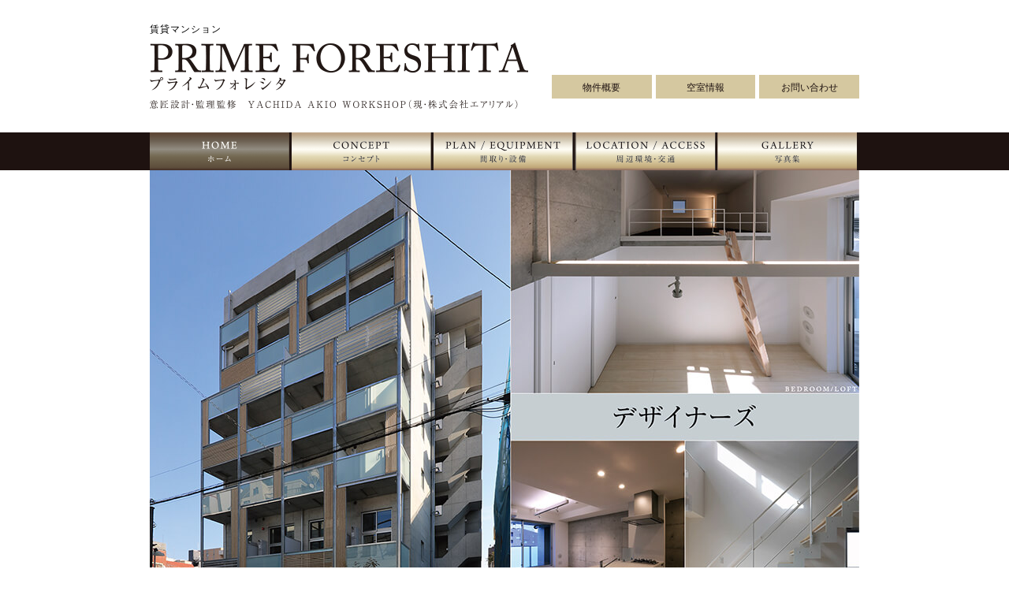

--- FILE ---
content_type: text/html; charset=UTF-8
request_url: https://www.tokyu-housing-lease.co.jp/mansion/foreshita_morishita/
body_size: 3483
content:
<!DOCTYPE html>
<!--[if lt IE 7]> <html class="ie6 oldie" lang="ja"> <![endif]-->
<!--[if IE 7]>    <html class="ie7 oldie" lang="ja"> <![endif]-->
<!--[if IE 8]>    <html class="ie8 oldie" lang="ja"> <![endif]-->
<!--[if gt IE 8]><!-->
<html lang="ja">
<!--<![endif]-->
<!--[if lt IE 9]>
<script src="js/html5shiv.min.js"></script>
<![endif]-->

<head>
<meta charset="UTF-8">
<meta http-equiv="content-type" content="text/html; charset-utf-8">
<meta http-equiv="X-UA-Compatible" content="IE=edge">
<meta name="keywords" content="デザイナーズマンション,賃貸マンション,墨田区,森下駅,都営大江戸線,菊川駅,都営新宿線,谷内田章夫,ワークショップ,PRIME FORESHITA,プライムフォレシタ">
<meta name="description" content="最寄駅：都営大江戸線・新宿線「森下」駅徒歩7分、都営新宿「菊川」駅徒歩8分の賃貸マンション「PRIME FORESHITA（プライムフォレシタ）」の公式サイトです。">
<meta name="viewport" content="width=device-width, initial-scale=1">
<title>【公式】PRIME FORESHITA（プライムフォレシタ）｜墨田区｜森下駅のデザイナーズマンション</title>
<link rel="stylesheet" href="css/common.css">
<link rel="stylesheet" href="css/common_head_foot.css">
<link rel="stylesheet" href="css/style.css">
<link rel="stylesheet" href="css/footer.css">
<link rel="stylesheet" href="css/jquery.bxslider.css">

<script src="//ajax.googleapis.com/ajax/libs/jquery/1.11.1/jquery.min.js"></script>
<script src="js/__cms_getAPI_functions.js"></script>
<script src="js/respond.min.js"></script>
<script src="js/smoothScroll.js"></script>
<script src="js/rem.js"></script>
<script src="js/hover.js"></script>
<script src="js/jquery.bxslider.js"></script>
<script src="js/function.js"></script>
<!-- Google Tag Manager -->
<script>(function(w,d,s,l,i){w[l]=w[l]||[];w[l].push({'gtm.start':
	new Date().getTime(),event:'gtm.js'});var f=d.getElementsByTagName(s)[0],
	j=d.createElement(s),dl=l!='dataLayer'?'&l='+l:'';j.async=true;j.src=
	'https://www.googletagmanager.com/gtm.js?id='+i+dl;f.parentNode.insertBefore(j,f);
	})(window,document,'script','dataLayer','GTM-KVTPQ75');</script>
	<!-- End Google Tag Manager -->
</head>
<body class="currentTop" id="top">
	<!-- Google Tag Manager (noscript) -->
<noscript><iframe src="https://www.googletagmanager.com/ns.html?id=GTM-KVTPQ75"
	height="0" width="0" style="display:none;visibility:hidden"></iframe></noscript>
	<!-- End Google Tag Manager (noscript) -->
<div class="warpper">

	<!-- include_header -->
	<section class="inc-header">
		<header>
			<div class="headerInner">
				<dl>
					<dt>
						<p>賃貸マンション</p>
						<h1><img src="img/common/logo.png" alt="新築賃貸マンション「PRIME FORESHITA（プライムフォレシタ）」の公式サイトです。"></h1>
					</dt>
					<dd>
                        <!--<div class="top-bnr"><figure><img src="img/top_bnr.jpg" alt=""></figure></div>-->
						<ul>
                            <li><span><a href="outline.html">物件概要</a></span></li>
							<li><a href="https://rent.tokyu-housing-lease.co.jp/rent/8018829/rooms" target="_blank">空室情報</a></li>
							<li><script type="text/javascript">fr_getInquiryTagOpen('PRIME FORESHITA');</script>お問い合わせ</a></li>
						</ul>
					</dd>
				</dl>
			</div>
		</header>
		<!-- /header -->

		<nav>
			<div class="navInner">
				<ul>
					<li><a href="index.html">HOME</a></li>
					<li><a href="concept.html">CONCEPT</a></li>
					<li><a href="plan.html">PLAN/EQUIPMENT</a></li>
					<li><a href="location.html">LOCATION/ACCESS</a></li>
					<li><a href="gallery.html">GALLERY</a></li>
					<li><a href="outline.html">物件概要</a></li>
					<li><a href="https://rent.tokyu-housing-lease.co.jp/rent/8018829/rooms" target="_blank">空室情報</a></li>
					<li><script type="text/javascript">fr_getInquiryTagOpen('PRIME FORESHITA');</script>お問い合わせ</a></li>
				</ul>
			</div>
		</nav>
		<!-- /nav -->

		<!-- ハンガーボタン -->
		<div class="hamburgerButton">
			<ul>
				<li></li>
				<li></li>
				<li></li>
			</ul>
		</div>
		<!-- /ハンガーボタン -->

	</section>
	<!-- /include_header -->

	<div class="container">
		        <!--<div class="top-bnr-sp"><figure><img src="img/top_bnr.jpg" alt=""></figure></div>-->

		<!-- スライダー -->
		<article class="top-mainSlider">
				<img src="img/top_mainVisual.jpg" alt="">
		</article>
		<!-- /スライダー -->

		<article class="top-mainContent">
			<section class="top-mainCatch">
				<h2>
					<dl>
						<dt><img src="img/top_mainCatch_L.png" alt="新築賃貸マンション「PRIME FORESHITA（プライムフォレシタ）」の公式サイトです。都心ダイレクトアクセス・2駅3路線利用可"></dt>
						<dd><img src="img/top_mainCatch_R.png" alt="新築賃貸マンション「PRIME FORESHITA（プライムフォレシタ）」の公式サイトです。都営大江戸線・新宿線「森下」駅徒歩0分、都営新宿線「菊川」駅徒歩0分"></dd>
					</dl>
				</h2>
			</section>
		</article><!-- /top-mainContent -->
	</div><!-- /container -->

	<!-- include_Btn -->
	<section class="inc-inquiryBtn">
		<article class="inquiryBtn-area">
			<ul>
				<li><a href="outline.html"><img src="img/common/common_btnL.png" alt="物件概要"></a></li>
				<li><a href="https://rent.tokyu-housing-lease.co.jp/rent/8018829/rooms" target="_blank"><img src="img/common/common_btnC.png" alt="空室情報"></a></li>
				<li><script type="text/javascript">fr_getInquiryTagOpen('PRIME FORESHITA');</script><img src="img/common/common_btnR.png" alt="お問い合わせ"></a></li>
			</ul>
		</article>
	</section>
	<!-- /include_Btn -->

	<!-- <article class="commonNote-txt">
		<p>●物件名称／PRIME　FORESHITA(プライム フォレシタ)●物件種別／賃貸マンション●所在地／東京都墨田区菊川1-15-4●交通／都営新宿線・大江戸線「森下」駅Ａ5出口徒歩5分、都営新宿線「菊川」駅Ａ1出口徒歩7分</p>
		<p>●構造、規模／RC造地上7階建●竣工年月／2018年2月末（予定）●総戸数／45戸●賃貸戸数／45戸●駐輪場/52台（無料）●駐車場/住戸指定あり（契約別途）●施工／株式会社藤木工務店●取引態様／貸主 </p>
		<p>※外観イメージは図面を基に描き起こしたもので、実際とは異なる場合がありますので、予めご了承ください。</p>
		<p>※植栽は特定の季節や樹種および入居時の状態を想定して描かれたものではございません。</p>
		<p>※当HP上の図面・設備・概要と現況が異なる場合は現況優先とさせていただきます。</p>
	</article> -->

	<section class="pageTop"><a href="#top"></a></section>

</div><!-- /warpper -->

<!-- Additional JSs and CSSs. -->
<script type="text/javascript" src="/00_ASSETS/js/dynamicLoader.js"></script>
<div id="ZZ_common_footer">
	<div class="inner clearfix">

		<div class="block_a">
			<ul class="company">
				<li class="logo">
					<a href="/" rel="nofollow">
						<img src="/rcommon/img/logo.png" width="265" height="" alt="東急住宅リース株式会社" />
					</a>
				</li>
				<li class="name"><strong>東急住宅リース株式会社</strong>国土交通大臣（3）第8740号</li>
				<li class="association">
										（一社）不動産流通経営協会会員<br>
					（公財）日本賃貸住宅管理協会会員<br>
					（公社）首都圏不動産公正取引協議会加盟
									</li>
			</ul>
		</div>

		<div class="block_b">
			<ul class="contact">
				<li class="heading">お問い合わせ</li>
				<li>
					受付時間&thinsp;AM9:30～PM6:00&nbsp;年中無休（GW年末年始を除く）				</li>
				<li class="telephone">050-3177-4359</li>
			</ul>
		</div>

		<div class="block_c">
			<ul class="access">
				<li>〒105-0022</li>
				<li>東京都港区海岸一丁目2番20号</li>
								<li>汐留ビルディング6階</li>
							</ul>
		</div>

	</div>
	<!-- /.inner -->
	<address>Copyright &copy;Tokyu Housing Lease Corporation All Rights Reserved.</address>
</div>
<!-- /#ZZ_common_footer -->
</body>
</html>


--- FILE ---
content_type: text/css
request_url: https://www.tokyu-housing-lease.co.jp/mansion/foreshita_morishita/css/common.css
body_size: 1171
content:
@charset "utf-8";
/* ==========================================================
ブラウザリセット
========================================================== */
* {
    margin: 0;
    padding: 0;
}
html { font-size: 62.5% ; }

body{
    font-family: "ヒラギノ明朝 Pro W3", "Hiragino Mincho Pro", "ＭＳ Ｐ明朝", "MS PMincho", serif;
    font-style: normal;
    font-weight: normal;
    font-size: 100%;
    line-height: 1;
}
body,h1,h2,h3,h4,h5,p,dl,dt,dd,ul,li,span{
    font-size:100%;
    font-weight:normal;
    margin:0;
    padding:0;
}
ol,ul{
    margin: 0;
    padding: 0;
    list-style: none;
}
ul li{
    list-style: none;
}
a{
    text-decoration: none;
    color: #0044CC;
} 
img{
    border-width: 0;
    line-height: 0;
    vertical-align: bottom;
}
a img {
    border-width:0;
    border-style:none;
}
table{
    margin: 0;
    border-top:1px solid #cccccc;
    border-left:1px solid #cccccc;
    border-collapse:collapse;
    border-spacing:0;
}
table th,
table td{
    border-bottom:1px solid #cccccc;
    border-right:1px solid #cccccc;
    padding: 8px;
}
table th{
    background:#003300;
    color: #FFFFFF;
}
.fcr{
    color: #FF0000;
    font-weight: bold;
}
.clearboth{
    clear: both;
}
.indent{
    padding-left: .5em;
    text-indent: -.5em;
    letter-spacing: normal;
}
.font30{ font-size: 3.0rem;}
.font29{ font-size: 2.9rem;}
.font28{ font-size: 2.8rem;}
.font27{ font-size: 2.7rem;}
.font26{ font-size: 2.6rem;}
.font25{ font-size: 2.5rem;}
.font24{ font-size: 2.4rem;}
.font23{ font-size: 2.3rem;}
.font22{ font-size: 2.2rem;}
.font21{ font-size: 2.1rem;}
.font20{ font-size: 2.0rem;}
.font19{ font-size: 1.9rem;}
.font18{ font-size: 1.8rem;}
.font17{ font-size: 1.7rem;}
.font16{ font-size: 1.6rem;}
.font15{ font-size: 1.5rem;}
.font14{ font-size: 1.4rem;}
.font13{ font-size: 1.3rem;}
.font12{ font-size: 1.2rem;}
.font11{ font-size: 1.1rem;}
.font10{ font-size: 1.0rem;}
.font9{ font-size: 0.9rem;}
.font8{ font-size: 0.8rem;}

.mbottom5{margin-bottom: 5px;}
.mbottom10{margin-bottom: 10px;}
.mbottom15{margin-bottom: 15px;}
.mbottom20{margin-bottom: 20px;}
.mbottom25{margin-bottom: 25px;}
.mbottom30{margin-bottom: 30px;}
.mbottom35{margin-bottom: 35px;}
.mbottom40{margin-bottom: 40px;}
.mbottom50 {margin-bottom: 50px;}
.mbottom55 {margin-bottom: 55px;}
.mbottom60 {margin-bottom: 60px;}

.container a:hover img,
.container a:active img{
    -ms-filter: "alpha( opacity=90 )";
    filter: alpha( opacity=90 );
    opacity: 0.9;
    -o-transition: all 0.1s ease-in-out;
    -webkit-transition: all 0.1s ease-in-out;
    -moz-transition: all 0.1s ease-in-out;
    -ms-transition: all 0.1s ease-in-out;
    transition: all 0.1s ease-in-out;
}
.radius5{
    border-radius: 5px;
    -moz-border-radius: 5px;
    -webkit-border-radius: 5px;
    -o-border-radius: 5px;
    -ms-border-radius: 5px;
}
.radius-top5{
    border-top-left-radius: 5px;
    -moz-border-top-left-radius: 5px;
    -webkit-border-top-left-radius: 5px;
    -o-border-top-left-radius: 5px;
    -ms-border-top-left-radius: 5px;
    border-top-right-radius: 5px;
    -moz-border-top-right-radius: 5px;
    -webkit-border-top-right-radius: 5px;
    -o-border-top-right-radius: 5px;
    -ms-border-top-right-radius: 5px;
}
.radius-bottom5{
    border-bottom-left-radius: 5px;
    -moz-border-bottom-left-radius: 5px;
    -webkit-border-bottom-left-radius: 5px;
    -o-border-bottom-left-radius: 5px;
    -ms-border-bottom-left-radius: 5px;
    border-bottom-right-radius: 5px;
    -moz-border-bottom-right-radius: 5px;
    -webkit-border-bottom-right-radius: 5px;
    -o-border-bottom-right-radius: 5px;
    -ms-border-bottom-right-radius: 5px;
}
.wrapper,
.container,
.mbottom5,
.mbottom10,
.mbottom15,
.mbottom20,
.mbottom25,
.mbottom30,
.mbottom35,
.mbottom40,
.mbottom50{
    overflow:hidden;
    zoom:1;
}

#ZZ_common_footer{
    line-height: 1.6;    
}

--- FILE ---
content_type: text/css
request_url: https://www.tokyu-housing-lease.co.jp/mansion/foreshita_morishita/css/common_head_foot.css
body_size: 3315
content:
@charset "utf-8";
/* ==========================================================

- 共通

========================================================== */
.wrapper{
	position: relative;
	max-width: 100%;
	width: 100%;
	height: auto;
	margin: 0 auto;
}
.width900{
	max-width: 900px;
	width: 100%;
	margin: 0 auto;
} 
.footerTop ul,
.inquiryBtn-area ul,
.headerInner dl,
nav .navInner ul{
	overflow: hidden;
	zoom: 1;
}
.footerTop ul::after,
.inquiryBtn-area ul::after,
.headerInner dl::after,
nav .navInner ul::after{
	content:"";
	display:table;
	clear:both;
}
/* ==========================================================

- ヘッダー

========================================================== */
header{
	width: 100%;
	background-color: #FFFFFF;
}
.headerInner{
	width: 900px;
	margin: 0 auto;
	padding: 30px 0;
}
.headerInner dl dt{
	float: left;
	width: 480px;
}

.headerInner dl dt p{
	margin: 0 0 10px 0;
	font-size: 1.2rem;
	letter-spacing: .1rem;
	line-height: 1.2;
	text-align: left;
}
.headerInner dl dd{
	float: right;
	width: 420px;
	text-align: right;
	height: auto;
}
.headerInner dl dd .top-bnr{
    width: 390px;
    margin: 0 0 5px 0;
    padding: 0 0 0 30px;
} 
.headerInner dl dd .top-bnr img{
    max-width: 420px;
    width: 100%;
    height: auto;
}
.headerInner dl dd ul{
	width: 100%;
    padding: 65px 0 0 0;
	letter-spacing:-0.4em;
}
.headerInner dl dd ul li{
	display: inline-block;
	width: 126.6666px;
	margin: 0 5px 0 0;
	letter-spacing:normal;
}
.headerInner dl dd ul li:nth-child(3){
	margin: 0;
}
.headerInner dl dd ul li > span a{ color: #1E1210;}

.headerInner dl dd ul li > span,
.headerInner dl dd ul li > a{
	display: block;
	width: 100%;
	padding: 10px 0 8px;
	font-size: 1.2rem;
	line-height: 1;
	color: #1E1210;
	text-align: center;
	background-color: #D5C8A0;
}
/* ==========================================================

- ナビゲーション

========================================================== */
nav{
	width: 100%;
	background-color: #1E1210;
}
nav .navInner{
	width: 900px;
	margin: 0 auto;
}
nav .navInner ul{
	width: 100%;
}
nav .navInner ul li{
	float: left;
	width: 180px;
}
nav .navInner ul li:nth-last-child(-n+3){ display: none;}

nav .navInner ul li a{
	display: block;
	height: 48px;
	text-indent: -9999px;
}
nav .navInner ul li:nth-child(1) a{
	background-image: url(../img/common/nav_01_off.png);
}
nav .navInner ul li:nth-child(2) a{
	background-image: url(../img/common/nav_02_off.png);
}
nav .navInner ul li:nth-child(3) a{
	background-image: url(../img/common/nav_03_off.png);
}
nav .navInner ul li:nth-child(4) a{
	background-image: url(../img/common/nav_04_off.png);
}
nav .navInner ul li:nth-child(5) a{
	background-image: url(../img/common/nav_05_off.png);
}
nav .navInner ul li:nth-child(5) a,
nav .navInner ul li:nth-child(4) a,
nav .navInner ul li:nth-child(3) a,
nav .navInner ul li:nth-child(2) a,
nav .navInner ul li:nth-child(1) a{
	background-size: auto;
	background-repeat: no-repeat;
	background-position: center center;
}
.currentTop nav .navInner ul li:nth-child(1) a,
nav .navInner ul li:nth-child(1) a:hover,
nav .navInner ul li:nth-child(1) a:active{
	background-image: url(../img/common/nav_01_on.png);
}
.currentConcept nav .navInner ul li:nth-child(2) a,
nav .navInner ul li:nth-child(2) a:hover,
nav .navInner ul li:nth-child(2) a:active{
	background-image: url(../img/common/nav_02_on.png);
}
.currentPlan nav .navInner ul li:nth-child(3) a,
nav .navInner ul li:nth-child(3) a:hover,
nav .navInner ul li:nth-child(3) a:active{
	background-image: url(../img/common/nav_03_on.png);
}
.currentLocation nav .navInner ul li:nth-child(4) a,
nav .navInner ul li:nth-child(4) a:hover,
nav .navInner ul li:nth-child(4) a:active{
	background-image: url(../img/common/nav_04_on.png);
}
.currentGallery nav .navInner ul li:nth-child(5) a,
nav .navInner ul li:nth-child(5) a:hover,
nav .navInner ul li:nth-child(5) a:active{
	background-image: url(../img/common/nav_05_on.png);
}
nav .navInner ul li:nth-child(5) a:hover,
nav .navInner ul li:nth-child(5) a:active,
nav .navInner ul li:nth-child(4) a:hover,
nav .navInner ul li:nth-child(4) a:active,
nav .navInner ul li:nth-child(3) a:hover,
nav .navInner ul li:nth-child(3) a:active,
nav .navInner ul li:nth-child(2) a:hover,
nav .navInner ul li:nth-child(2) a:active,
nav .navInner ul li:nth-child(1) a:hover,
nav .navInner ul li:nth-child(1) a:active{
	-o-transition: all .4s ease-in-out;
	-webkit-transition: all .4s ease-in-out;
	-moz-transition: all .4s ease-in-out;
	-ms-transition: all .4s ease-in-out;
	transition: all .4s ease-in-out;
}

/* ==========================================================

- ハンバーガーボタン

========================================================== */
.hamburgerButton {
    display: none; /* 通常時は非表示にしておきます */
    position:absolute;
	top: 30px;    
	right: 20px;
    width: 22px;
    height:25px;
    cursor:pointer;
	z-index: 9999;
}
.hamburgerButton ul {
	position:relative;
}
.hamburgerButton ul li {
    display:block;
    position:absolute;
    width:100%;
    border-bottom:solid 4px #333333;
    -webkit-transition: .25s ease-in-out;
    -moz-transition: .25s ease-in-out;
    transition: .25s ease-in-out;
}
.hamburgerButton ul li:nth-child(1) { top: 0;}
.hamburgerButton ul li:nth-child(2) { top: 8px;}
.hamburgerButton ul li:nth-child(3) { top: 16px;}

.hamburgerButton:hover ul li:nth-child(1) { top: -3px;}
.hamburgerButton:hover ul li:nth-child(3) { top: 19px;}

.hamburgerButton ul.open li:nth-child(1) {
	top: 11px;
	-webkit-transform:rotate(-45deg);
	-moz-transform:rotate(-45deg);
	transform:rotate(-45deg);
}
.hamburgerButton ul.open li:nth-child(2),
.hamburgerButton ul.open li:nth-child(3) {
	top: 11px;
	-webkit-transform:rotate(45deg);
	-moz-transform:rotate(45deg);
	transform:rotate(45deg);
}
/* ==========================================================

- 空室情報、お問い合わせボタン

========================================================== */
.inquiryBtn-area{
	width: 100%;
	padding: 50px 0 110px;
}
.inquiryBtn-area ul{
	width: 840px;
	margin: 0 auto;
}
.inquiryBtn-area ul li{
	width: 255px;
	float: left;
	margin: 0 37.5px 0 0;
}
.inquiryBtn-area ul li:last-child{ margin-right: 0;}

/* ==========================================================

- フッター

========================================================== */

.pageTop a{
	display: none;
	position: fixed;
	bottom: 0;
	right: 0;
	width: 40px;
	height: 40px;
	z-index: 9999;
	background: url(../img/common/pageTop.png);
	background-size: 40px;
	-webkit-backface-visibility:hidden;
  backface-visibility:hidden;
  overflow:hidden;
}

.top-bnr-sp{ display: none;}
/* ====================================================================================

- @media screen 899〜568

==================================================================================== */
@media screen and (min-width: 568px) and (max-width:899px){
/* ==========================================================

- 共通01

========================================================== */
.width900{
	max-width: 100%;
	width: 100%;
	margin: 0 auto;
}
.is-fixed{
	position: fixed;
	top: 0;
	left: 0;
	z-index: 9998;
}
.footerTop,
.inquiryBtn-area,
nav .navInner ul li,
.headerInner{
-webkit-box-sizing: border-box;
-moz-box-sizing: border-box;
box-sizing: border-box;
}
/* ==========================================================

- ヘッダー

========================================================== */
.container{
	padding: 148.4px 0 0 0;
}
.inc-header{
	width: 100%;
	position: fixed;
	top: 0;
	left: 0;
	z-index: 2;
}
header{
	width: 100%;
}
.headerInner{
	width: 100%;
	margin: 0 auto;
	padding: 20px 15px;
}
.headerInner dl dt{
	float: none;
	width: 480px;
	margin: 0 auto;
	text-align: center;
}
.headerInner dl dd{
	float: right;
	width: 420px;
	text-align: right;
	height: 53px;
	position:relative;
	display: none;
}
.headerInner dl dt p{
	margin: 0 0 10px 0;
	font-size: 1.2rem;
	letter-spacing: .1rem;
	line-height: 1.2;
	text-align: left;
}
.headerInner dl dd ul{
	width: 100%;
	letter-spacing:-0.4em;
	position:absolute;
    left:0;
    bottom:0;
    padding: 0;
}
.headerInner dl dd ul li{
	display: inline-block;
	width: 126px;
	margin: 0 3px 0 0;
	letter-spacing:normal;
}
.headerInner dl dd ul li:nth-child(5){
	margin: 0;
}
.headerInner dl dd ul li > span,
.headerInner dl dd ul li > a{
	display: block;
	width: 100%;
	padding: 7.5px 0;
	font-size: 1.0rem;
	color: #1E1210;
	text-align: center;
	background-color: #D5C8A0;
}
/* ==========================================================

- ナビゲーション

========================================================== */
nav{
	display: none;
	max-width: 100%;
	width: 100%;
	z-index: 9998;
	background-color: #1E1210;
}
nav .navInner{
	width: 100%;
	margin: 0 auto;
}
nav .navInner ul{
	width: 100%;
}
nav .navInner ul li{
	float: left;
	width: 50%;
	border-right: solid 1px rgba(255,255,255,.7);;
	border-bottom: solid 1px rgba(255,255,255,.7);;
}
nav .navInner ul li:nth-last-child(-n+3){ display: block;}

nav .navInner ul li:nth-child(2n){
	border-right: none;
}
nav .navInner ul li:nth-last-child(-n+2){
	border-bottom: none;
}
nav .navInner ul li a{
	display: block;
	height: auto;
	text-indent: 0;
	padding: 15px 10px;
	text-align: center;
	font-size: 1.2rem;
	letter-spacing: .1rem;
	color: #FFFFFF;
}
nav .navInner ul li:nth-child(5) a,
nav .navInner ul li:nth-child(4) a,
nav .navInner ul li:nth-child(3) a,
nav .navInner ul li:nth-child(2) a,
nav .navInner ul li:nth-child(1) a{
	background-image: none;
	background-size: auto;
	background-repeat: no-repeat;
	background-position: center center;
}
nav .navInner ul li:nth-child(8) a:hover,
nav .navInner ul li:nth-child(8) a:active,
nav .navInner ul li:nth-child(7) a:hover,
nav .navInner ul li:nth-child(7) a:active,
.currentOutline nav .navInner ul li:nth-child(6) a,
nav .navInner ul li:nth-child(6) a:hover,
nav .navInner ul li:nth-child(6) a:active,
.currentGallery nav .navInner ul li:nth-child(5) a,
nav .navInner ul li:nth-child(5) a:hover,
nav .navInner ul li:nth-child(5) a:active,
.currentLocation nav .navInner ul li:nth-child(4) a,
nav .navInner ul li:nth-child(4) a:hover,
nav .navInner ul li:nth-child(4) a:active,
.currentPlan nav .navInner ul li:nth-child(3) a,
nav .navInner ul li:nth-child(3) a:hover,
nav .navInner ul li:nth-child(3) a:active,
.currentConcept nav .navInner ul li:nth-child(2) a,
nav .navInner ul li:nth-child(2) a:hover,
nav .navInner ul li:nth-child(2) a:active,
.currentTop nav .navInner ul li:nth-child(1) a,
nav .navInner ul li:nth-child(1) a:hover,
nav .navInner ul li:nth-child(1) a:active{
	background-image: none;
	background-color: rgba(87,54,31,1);
	color: #FFFFFF;
}
/* ==========================================================

- ハンバーガーボタン

========================================================== */
.hamburgerButton {
    display: block; /* 通常時は非表示にしておきます */
    position:absolute;
	top: 40px;    
	right: 20px;
    width: 22px;
    height:25px;
    cursor:pointer;
	z-index: 9999;
}

/* ==========================================================

- 空室情報、お問い合わせボタン

========================================================== */
.inquiryBtn-area{
	width: 100%;
	padding: 50px 15px 110px;
}
.inquiryBtn-area ul{
	max-width: 525px;
	width: 100%;
	margin: 0 auto;
	letter-spacing: -.4em;
	text-align: center;
}
.inquiryBtn-area ul li{
	float: none;
	display: inline-block;
	letter-spacing: normal;
    width: 48%;
    width : -webkit-calc(50% - 15px) ;
    width: calc(50% - 15px);
    margin: 0 15px 15px 0;
}
.inquiryBtn-area ul li:last-child{ margin: 0;}

.inquiryBtn-area ul li img{
	max-width: 255px;
	width: 100%;
	height: auto;
}
/* ==========================================================

- フッター

========================================================== */
footer{
	width: 100%;
}
.footerTop{
	width: 100%;
	margin: 0 auto;
	padding: 30px 30px;
	text-align: center;
}
.footerTop ul li p{
	font-size: 1.1rem;
	line-height: 1.5;
}
.footerTop ul li p br{
	display: none;
}
.footerTop ul li:nth-child(3) p{
	padding: 15px 0 0 0;
	font-size: 1.4rem;
	line-height: 1.6;
}
.footerTop ul li p strong{
	font-size: 1.3rem;
}
.footerTop ul li:first-child{
	float: none;
	width: 100%;
	margin: 0 0 10px 0;
}
.footerTop ul li:nth-child(2){
	float: none;
	width: 100%;
	margin: 0 0 10px 0;
}
.footerTop ul li:nth-child(3){
	float: none;
	width: 100%;
	margin: 0;
}
.footerTop ul li h6{
	margin: 0 0 10px 0;
}
.footerTop ul li h6 img{
	max-width: 300px; 
	width: 100%;
	height: auto;
}
.footerTop ul li div{
	margin: 5px 0;
}
.footerTop ul li h6 img{
	max-width: 290px; 
	width: 100%;
	height: auto;
}
.footerTop ul li:nth-child(2) div img{
	max-width: 240px; 
	width: 100%;
	height: auto;
}
.footerInquiry-top > dl > dd a[href^="tel:"] {
	pointer-events: auto;
}
.footerCopyright{
	width: 100%;
	padding: 25px 0;
	text-align: center;
}
.footerCopyright p small{
	font-size: 1.2rem;
	letter-spacing: .1rem;
}
.pageTop a{
	display: none;
	position: fixed;
	bottom: 0;
	right: 0;
	width: 40px;
	height: 40px;
	z-index: 9999;
	background: url(../img/common/pageTop.png);
	background-size: 40px;
	-webkit-backface-visibility:hidden;
    backface-visibility:hidden;
    overflow:hidden;
}

    .top-bnr-sp{
        display: block;
        width: 100%;
        background-color: #D32118;
    }
    .top-bnr-sp figure{
        max-width: 768px;
        width: 100%;
        margin: 0 auto;
        text-align: center;
        
    }  
    .top-bnr-sp figure img{
        max-width: 768px;
        width: 100%;
        height: auto;
    }

} /* media screen */

/* ====================================================================================

- @media screen 567〜

==================================================================================== */
@media screen and  (max-width: 567px){
/* ==========================================================

- 共通01

========================================================== */
.width900{
	max-width: 100%;
	width: 100%;
	margin: 0 auto;
}
.is-fixed{
	position: fixed;
	top: 0;
	left: 0;
	z-index: 9998;
}
.footerTop,
.inquiryBtn-area,
nav .navInner ul li,
.headerInner{
-webkit-box-sizing: border-box;
-moz-box-sizing: border-box;
box-sizing: border-box;
}
/* ==========================================================

- ヘッダー

========================================================== */
.container{
	padding: 90.8px 0 0 0;
}
.inc-header{
	width: 100%;
	position: fixed;
	top: 0;
	left: 0;
	z-index: 2;
}

header{
	width: 100%;
}
.headerInner{
	width: 100%;
	margin: 0 auto;
	padding: 20px 15px;
}
.headerInner dl dt{
	float: none;
	width: 200px;
	margin: 0 auto;
	text-align: center;
}
.headerInner dl dt img{
	max-width: 480px;
	width: 100%;
	height: auto;
}
.headerInner dl dd{
	float: right;
	width: 420px;
	text-align: right;
	height: 53px;
	position:relative;
	display: none;
}
.headerInner dl dt p{
	margin: 0 0 5px 0;
	font-size: .9rem;
	letter-spacing: .1rem;
	line-height: 1.2;
	text-align: left;
}

.headerInner dl dd ul{
	width: 100%;
	letter-spacing:-0.4em;
	position:absolute;
    left:0;
    bottom:0;
    padding: 0;
}
.headerInner dl dd ul li{
	display: inline-block;
	width: 126px;
	margin: 0 3px 0 0;
	letter-spacing:normal;
}
.headerInner dl dd ul li:nth-child(5){
	margin: 0;
}
.headerInner dl dd ul li > span,
.headerInner dl dd ul li > a{
	display: block;
	width: 100%;
	padding: 7.5px 0;
	font-size: 1.0rem;
	color: #1E1210;
	text-align: center;
	background-color: #D5C8A0;
}
/* ==========================================================

- ナビゲーション

========================================================== */
nav{
	display: none;
	display: none;
	max-width: 100%;
	width: 100%;
	z-index: 9998;
	background-color: #1E1210;
}
nav .navInner{
	width: 100%;
	margin: 0 auto;
}
nav .navInner ul{
	width: 100%;
}
nav .navInner ul li{
	float: left;
	width: 50%;
	border-right: solid 1px rgba(255,255,255,.7);
	border-bottom: solid 1px rgba(255,255,255,.7);
}
nav .navInner ul li:nth-last-child(-n+3){ display: block;}

nav .navInner ul li:nth-child(2n){
	border-right: none;
}
nav .navInner ul li:nth-last-child(-n+2){
	border-bottom: none;
}
nav .navInner ul li a{
	display: block;
	height: auto;
	text-indent: 1px;
	padding: 15px 10px;
	text-align: center;
	font-size: 1.2rem;
	letter-spacing: .1rem;
	color: #FFFFFF;
}
nav .navInner ul li:nth-child(5) a,
nav .navInner ul li:nth-child(4) a,
nav .navInner ul li:nth-child(3) a,
nav .navInner ul li:nth-child(2) a,
nav .navInner ul li:nth-child(1) a{
	background-image: none;
	background-size: auto;
	background-repeat: no-repeat;
	background-position: center center;
}
nav .navInner ul li:nth-child(8) a:hover,
nav .navInner ul li:nth-child(8) a:active,
nav .navInner ul li:nth-child(7) a:hover,
nav .navInner ul li:nth-child(7) a:active,
.currentOutline nav .navInner ul li:nth-child(6) a,
nav .navInner ul li:nth-child(6) a:hover,
nav .navInner ul li:nth-child(6) a:active,
.currentGallery nav .navInner ul li:nth-child(5) a,
nav .navInner ul li:nth-child(5) a:hover,
nav .navInner ul li:nth-child(5) a:active,
.currentLocation nav .navInner ul li:nth-child(4) a,
nav .navInner ul li:nth-child(4) a:hover,
nav .navInner ul li:nth-child(4) a:active,
.currentPlan nav .navInner ul li:nth-child(3) a,
nav .navInner ul li:nth-child(3) a:hover,
nav .navInner ul li:nth-child(3) a:active,
.currentConcept nav .navInner ul li:nth-child(2) a,
nav .navInner ul li:nth-child(2) a:hover,
nav .navInner ul li:nth-child(2) a:active,
.currentTop nav .navInner ul li:nth-child(1) a,
nav .navInner ul li:nth-child(1) a:hover,
nav .navInner ul li:nth-child(1) a:active{
	background-image: none;
	background-color: rgba(87,54,31,1);
	color: #FFFFFF;
}
/* ==========================================================

- ハンバーガーボタン

========================================================== */
.hamburgerButton {
    display: block; /* 通常時は非表示にしておきます */
    position:absolute;
	top: 35px;    
	right: 15px;
    width: 22px;
    height:25px;
    cursor:pointer;
	z-index: 9999;
}

/* ==========================================================

- 空室情報、お問い合わせボタン

========================================================== */
.inquiryBtn-area{
	width: 100%;
	padding: 20px 15px 80px;
}
.inquiryBtn-area ul{
	max-width: 840px;
	width: 100%;
	margin: 0 auto;
	letter-spacing: -.4em;
	text-align: center;
}
.inquiryBtn-area ul li{
	float: none;
	display: inline-block;
	letter-spacing: normal;
    width: 100%;
    width : -webkit-calc(100%) ;
    width: calc(100%);
    margin: 0 0 15px 0;
}
.inquiryBtn-area ul li:last-child{ margin: 0;}

.inquiryBtn-area ul li img{
	max-width: 255px;
	width: 100%;
	height: auto;
}
/* ==========================================================

- フッター

========================================================== */


.pageTop a{
	display: none;
	position: fixed;
	bottom: 0;
	right: 0;
	width: 40px;
	height: 40px;
	z-index: 9999;
	background: url(../img/common/pageTop.png);
	background-size: 40px;
	-webkit-backface-visibility:hidden;
  backface-visibility:hidden;
    overflow:hidden;

}

        .top-bnr-sp{
        display: block;
        width: 100%;
        background-color: #D32118;
    }
    .top-bnr-sp figure{
        max-width: 768px;
        width: 100%;
        margin: 0 auto;
        text-align: center;
        
    }  
    .top-bnr-sp figure img{
        max-width: 768px;
        width: 100%;
        height: auto;
    }

} /* media screen */

--- FILE ---
content_type: text/css
request_url: https://www.tokyu-housing-lease.co.jp/mansion/foreshita_morishita/css/style.css
body_size: 5396
content:
@charset "utf-8";
@import url(//fonts.googleapis.com/css?family=Neuton);

/* ==========================================================

- 共通

========================================================== */
.bx-caption,
.gallery-slideNav ul,
.gallery-slideThumb05 ul,
.gallery-slideThumb04 ul,
.gallery-slideThumb03 ul,
.gallery-slideThumb02 ul,
.gallery-slideThumb ul,
.plan-equipmentIcon ul,
.loaction-accessInner dl,
.loaction-infomationMin ul,
.loaction-infomation dl,
.top-mainCatch h2 dl{
	overflow: hidden;
	zoom: 1;
}
.bx-caption::after,
.gallery-slideNav ul::after,
.gallery-slideThumb05 ul::after,
.gallery-slideThumb04 ul::after,
.gallery-slideThumb03 ul::after,
.gallery-slideThumb02 ul::after,
.gallery-slideThumb ul::after,
.plan-equipmentIcon ul::after,
.loaction-accessInner dl::after,
.loaction-infomationMin ul::after,
.loaction-infomation dl::after,
.top-mainCatch h2 dl::after{
	content:"";
	display:table;
	clear:both;
}
.outline-bordered table,
.top-mainCatch h2 dl{
-webkit-box-sizing: border-box;
-moz-box-sizing: border-box;
box-sizing: border-box;
}
.currentOutline h3,
.currentPlan h3,
.currentLocation h3{
	margin-bottom: 30px!important;
}
/* ==========================================================

- Topページ

========================================================== */
.top-mainSlider{
display: block;
	width: 900px;
	margin: 0 auto;
}
.top-mainCatch{
	display: block;
	padding: 20px 0;
	text-align: center;
	background-color:#1E1210;
}
.top-mainCatch h2{
	width: 900px;
	margin: 0 auto;
}
.top-mainCatch h2 dl{
	width: 100%;
	padding: 0 30px;
}
.top-mainCatch h2 dl dt{
	float: left;
	width: 282px;
}
.top-mainCatch h2 dl dd{
	float: right;
	width: 516px;
}
.commonNote-txt{
	width: 840px;
	margin: 0 auto 30px;
}
.commonNote-txt p{
	margin: 0 0 2px 0;
	font-size: 1.0rem;
	line-height: 1.4;
}
/*
.top-mainContent h3{
    width: 100%;
	display: block;
	text-align: center;
	background-color:#a82127;
}
.top-mainContent h3 figure{
    width: 800px;
    padding: 10px 0;
    margin: 0 auto;
}
.top-mainContent h3 figure img{
    max-width: 800px;
    width: 100%;
    height: auto;
}
*/
/* ==========================================================

- コンセプト

========================================================== */
.concept-mainContent{
	padding: 60px 0;
}
.currentConcept h3{
	margin-bottom: 50px!important;
}
.concept-main01 h4{
	margin: 0 0 50px 0;
	font-size: 3.0rem;
	text-align: center;
}
.concept-mainX{
	width: 86px;
	margin: 30px auto;
	text-align: center;
}
/* ==========================================================

- プランページ

========================================================== */
.plan-mainContent{ padding: 60px 0;}
.plan-main01 .plan-madoriTable{ margin: 0 0 80px 0;}

.plan-equipmentIcon ul li{
	float: left;
	width: 25%;
	margin: 0 0 30px 0;
}
.plan-equipmentIcon ul li:nth-last-child(-n+4){ margin: 0;}

/* ==========================================================

- ロケーション/アクセス

========================================================== */
.loaction-mainContent{
	padding: 60px 0 100px;
}
.loaction-main01{
	margin-bottom: 120px!important;
}
.loaction-main02{
	margin-bottom: 150px!important;
}
.loaction-infomation dl dt{
	float: left;
	width: 425px;
}
.loaction-infomation dl dd{
	float: right;
	width: 425px;
	text-align: left;
}
.loaction-infomation dl dd h6,
.loaction-infomation dl dt h6{
	padding: 5px 0 5px 15px;
	margin: 0 0 15px 0;
	font-size: 1.6rem;
	color: #231815;
	background-color: #C6CFD3;
}
.loaction-infomationMin{
	margin: 0 0 45px 0;
}
.loaction-infomation dl dt .loaction-infomationMin{
	margin: 0 0 60px 0;
}
.loaction-infomationMin ul{
	width: 100%;
	margin: 0 0 15px 0;
}
.loaction-infomationMin ul:last-child{
	margin: 0;
}
.loaction-infomationMin ul li{
	float: left;
	font-size: 1.4rem;
	color: #231815;
}
.loaction-infomationMin ul li:last-child{
	float: right;
	text-align: right;
}
.loaction-accessImg{
	margin: 0 0 40px 0!important;
}
.loaction-accessImg p{ margin: 20px 0 0 0; font-size: 1.2rem; line-height: 1.4;}

.loaction-accessTtl{
	width: 100%;
	padding: 0 0 5px 0;
	margin: 0 0 25px 0;
	border-bottom: solid 1px #000000;
}
.loaction-accessTtl img{
	max-width: 407px;
	width: 100%;
	height: auto;
}
.loaction-accessInner dl{
	width: 100%;
}
.loaction-accessInner dl dt{
	float: left;
	width: 402px;
}
.loaction-accessInner dl dd{
	float: right;
	width: 402px;
}
.loaction-accessInner dl dd img,
.loaction-accessInner dl dt img{
	width: 100%;
	height: auto;
}
.loaction-infoNote{
    margin: -20px 0 0 0;
    font-size: 1.2rem;
    text-align: left;
}
/* ==========================================================

- 物件概要

========================================================== */
.outline-mainContent{ padding: 60px 0;}

.outline-mainContent h1{
	width: 900px;
	margin: 0 auto 110px;
}
.outline-bordered{
	margin: 0 0 10px 0;
}
.outline-bordered table{
	width:100%;
	margin: 0 auto;
	border-top:1px solid #231815;
	border-left:1px solid #231815;
	border-collapse:collapse;
	border-spacing:0;
	text-align: left;
	font-size: 1.4rem;
}
.outline-bordered table th,
.outline-bordered table td{
	border-bottom:1px solid #231815;
	border-right:1px solid #231815;
	padding: 14px;
	line-height: 1.4;
	color: #223E4D;
	vertical-align: middle;
}
.outline-bordered table th{
	background-color:#C6CFD3;
	color: #231815;
	white-space:nowrap;
}
/* ==========================================================

- ギャラリーページ

========================================================== */
.gallery-mainContent{
    	padding: 60px 0 100px;
}
.gallery-main01{ margin: 0 auto 85px;}

.gallery-main01 h3{
	margin-bottom: 50px!important;
}
.gallery-main01 h4{
	margin: 0 0 30px 0;
	font-size: 3.0rem;
	text-align: center;
}
.gallery-main01 .gallery-h4Note{
    margin: 0 0 40px 0;
    font-size: 1.75rem;
    text-align: center;
}
.gallery-main01 .gallery-h4Note span{
    display: block;
    margin: 20px 0 0 0;
    font-size: 1.35rem;
}
.gallery-slideMain05,
.gallery-slideMain04,
.gallery-slideMain03,
.gallery-slideMain02,
.gallery-slideMain{
	width: 900px;
	margin: 0 auto;
    position: relative;
}
.gallery-slideMain05 ul li,
.gallery-slideMain04 ul li,
.gallery-slideMain03 ul li,
.gallery-slideMain02 ul li,
.gallery-slideMain ul li{
	display: block;
	width: 900px;
}
.gallery-slideMain05 ul li img,
.gallery-slideMain04 ul li img,
.gallery-slideMain03 ul li img,
.gallery-slideMain02 ul li img,
.gallery-slideMain ul li img{
	display: block;
	max-width: 900px;
	width: 100%;
	height:auto;
}
.gallery-slideThumb05,
.gallery-slideThumb04,
.gallery-slideThumb03,
.gallery-slideThumb02,
.gallery-slideThumb{
    border-bottom: solid 1px #231815;
}
.gallery-slideThumb05 ul,
.gallery-slideThumb04 ul,
.gallery-slideThumb03 ul,
.gallery-slideThumb02 ul,
.gallery-slideThumb ul{
    padding: 15px;
    background-color: #eae4d1;
}
.gallery-slideThumb05 ul li,
.gallery-slideThumb04 ul li,
.gallery-slideThumb03 ul li,
.gallery-slideThumb02 ul li,
.gallery-slideThumb ul li{
	float: left;
	width: 166px;
    margin: 0 10px 0 0;
}
.gallery-slideThumb-main ul li{
	width: 115.71428px;
}
.gallery-slideThumb-main ul li:last-child,
.gallery-slideThumb05 ul li:last-child,
.gallery-slideThumb04 ul li:last-child,
.gallery-slideThumb03 ul li:last-child,
.gallery-slideThumb02 ul li:last-child,
.gallery-slideThumb ul li:last-child{ margin-right: 0;}

.gallery-slideThumb05 ul li a img,
.gallery-slideThumb04 ul li a img,
.gallery-slideThumb03 ul li a img,
.gallery-slideThumb02 ul li a img,
.gallery-slideThumb ul li a img{
	max-width: 166px;
	width: 100%;
	height: auto;
}
.gallery-slideThumb-main ul li a img{
    	max-width: 118.57142px;

}

/* bxslider.js内に指定されているキャプションの装飾 */
.bx-caption{
	position: absolute;
	bottom: 5px;
	right: 5px;
	width: 100%;
}
.bx-caption span{
	display: inline-block;
    float: right;
	padding: 5px 10px;
	font-size: 2.0rem;
    letter-spacing: .8pt;
	color: #000000;
	text-align: right;
    line-height: 1;
    background-color: rgba(255,255,255,0.8);
}
.gallery-main02 .bx-caption{
	position: absolute;
	bottom: 5px;
	left: 5px;
	width: 100%;
}
.gallery-main02 .bx-caption span{
	display: inline-block;
    float: none;
	padding: 5px 10px;
	font-size: 2.0rem;
    letter-spacing: .8pt;
	color: #000000;
	text-align: right;
    line-height: 1;
    background-color: rgba(255,255,255,0.8);
}
/* サムネイルには「active」というクラスがあたるので、active以外の時は画像を透明度50%で表示させるようにしています。 */
.gallery-slideThumb05 ul li a img,
.gallery-slideThumb04 ul li a img,
.gallery-slideThumb03 ul li a img,
.gallery-slideThumb02 ul li a img,
.gallery-slideThumb ul li a img {
	opacity: .6;
	filter: alpha(opacity=60);
}
.gallery-slideThumb05 ul li a.active img,
.gallery-slideThumb04 ul li a.active img,
.gallery-slideThumb03 ul li a.active img,
.gallery-slideThumb02 ul li a.active img,
.gallery-slideThumb ul li a.active img {
	opacity: 1;
	filter: alpha(opacity=100);
}
.gallery-slideNav{ margin: 0 0 15px 0;}

.gallery-slideNav ul li a{
    float: left;
    display: block;
    width: 213.75px;
    padding: 20px 0;
    margin: 0 15px 0  0;
    font-size: 2.6rem;
    text-align: center;
    color: #000000;
    background-image: url(../img/gallery_slideNav_bg.jpg);
    background-repeat: repeat-y;
    background-position: left top;
}
.gallery-slideNav ul li:last-child a{ margin-right: 0;}

.gallery-slideNav ul li a.current{
    color: #FFFFFF;
    background-color: #000000;
    background-image: none;
}
.gallery-slideNav ul li a:hover,
.gallery-slideNav ul li a:active{
    color: #FFFFFF;
    background-color: #000000;
    background-image: none;
    -webkit-transition: all 0.9s ease;
    -moz-transition: all 0.9s ease;
    -o-transition: all 0.9s ease;
    transition: all 0.9s ease;
}
.gallery-slideNav ul li a span{
    padding: 0 0 0 5px;
    font-size: 1.6rem;
}
.tab-hide-var2{
    visibility:hidden;
    height:0;
}
.gallery-roomName{
    padding: 10px 15px 0 0;
    font-size: 1.4rem;
    text-align: right;
    background-color: #eae4d1;
}
/* ====================================================================================

- @media screen 899〜567

==================================================================================== */
@media screen and (max-width:899px){
/* ==========================================================

- 共通01

========================================================== */
.gallery-slideNav ul li a,
.gallery-mainContent,
.commonNote-txt,
.outline-bordered table,
.plan-madoriList-third dl dt,
.plan-madoriList ul li,
.top-mainCatch h2 dl{
-webkit-box-sizing: border-box;
-moz-box-sizing: border-box;
box-sizing: border-box;
}
.currentOutline h3,
.currentPlan h3,
.currentLocation h3{
	margin-bottom: 30px!important;
}
.currentConcept h3 img,
.currentOutline h3 img,
.currentPlan h3 img,
.currentLocation h3 img{
	max-width: 900px;
	width: 100%;
	height: auto;
}
/* ==========================================================

- Topページ

========================================================== */
.top-mainSlider{
	width: 100%;
	margin: 0 auto;
}
.top-mainSlider img{
	max-width: 900px;
	width: 100%;
	height: auto;
}
.top-mainCatch{
	padding: 20px 0;
	text-align: center;
}
.top-mainCatch h2{
	width: 100%;
	margin: 0 auto;
}
.top-mainCatch h2 dl{
	width: 100%;
	padding: 0;
}
.top-mainCatch h2 dl dt{
	float: none;
	width: 282px;
	margin: 0 auto 20px;
}
.top-mainCatch h2 dl dd{
	float: none;
	width: 516px;
	margin: 0 auto;
}
.top-mainCatch h2 dl dt img{
	max-width: 282px;
	width: 100%;
	height: auto;
}
.top-mainCatch h2 dl dd img{
	max-width: 516px;
	width: 100%;
	height: auto;
}
.commonNote-txt{
	width: 100%;
	padding: 0 15px;
	margin: 0 auto 30px;
}
.commonNote-txt p{
	margin: 0 0 2px 0;
	font-size: 1.0rem;
	line-height: 1.4;
}
/* ==========================================================

- コンセプト @tab

========================================================== */
.concept-mainContent{
	padding: 60px 15px;
}
.currentConcept h3{
	margin-bottom: 50px!important;
}
.concept-main01 h4{
	margin: 0 0 50px 0;
	font-size: 2.5rem;
	line-height: 1.4;
	text-align: center;
}
.concept-mainX{
	width: 86px;
	margin: 30px auto;
	text-align: center;
}
.concept-main01 figure img{
	max-width: 900px;
	width: 100%;
	height: auto;
}
.concept-mainX img{
	max-width: 86px;
	width: 100%;
	height: auto;
}
/* ==========================================================

- プランページ @tab

========================================================== */
.plan-mainContent{ padding: 60px 15px;}
.plan-main01 .plan-madoriTable{ margin: 0 0 80px 0;}

.plan-main01 .plan-madoriTable img{
	max-width: 900px;
	width: 100%;
	height: auto;
}
.plan-equipmentIcon ul{ width: 100%;}

.plan-equipmentIcon ul li{
	float: left;
    width: 31.3333%;
    width : -webkit-calc(33.3333% - 20px) ;
    width: calc(33.3333% - 20px);
    margin: 0 30px 30px 0;
}
.plan-equipmentIcon ul li:nth-last-child(-n+4){ margin: 0 30px 30px 0;}
.plan-equipmentIcon ul li:nth-child(3n){ margin-right: 0;}
.plan-equipmentIcon ul li:last-child{ margin: 0;}

.plan-equipmentIcon ul li img{
	max-height: 57px;
	height: 100%;
	width: auto;
}

.plan-equipmentIcon ul li:nth-child(1) img{ max-width: 153px;}

.plan-equipmentIcon ul li:nth-child(4) img,
.plan-equipmentIcon ul li:nth-child(2) img{ max-width: 134px;}
.plan-equipmentIcon ul li:nth-child(3) img{ max-width: 146px;}

.plan-equipmentIcon ul li:nth-child(5) img{ max-width: 173px;}
.plan-equipmentIcon ul li:nth-child(6) img{ max-width: 121px;}
.plan-equipmentIcon ul li:nth-child(7) img{ max-width: 164px;}
.plan-equipmentIcon ul li:nth-child(8) img{ max-width: 170px;}
.plan-equipmentIcon ul li:nth-child(9) img{ max-width: 141px;}
.plan-equipmentIcon ul li:nth-child(10) img{ max-width: 161px;}
.plan-equipmentIcon ul li:nth-child(11) img{ max-width: 118px;}
.plan-equipmentIcon ul li:nth-child(12) img{ max-width: 184px;}
.plan-equipmentIcon ul li:nth-child(13) img{ max-width: 131px;}
.plan-equipmentIcon ul li:nth-child(14) img{ max-width: 130px;}
.plan-equipmentIcon ul li:nth-child(15) img{ max-width: 121px;}
.plan-equipmentIcon ul li:nth-child(16) img{ max-width: 150px;}

    .plan-equipmentIcon ul li:nth-child(15) img,
.plan-equipmentIcon ul li:nth-child(16) img,
.plan-equipmentIcon ul li:nth-child(2) img,
.plan-equipmentIcon ul li:nth-child(3) img,
.plan-equipmentIcon ul li:nth-child(4) img,
.plan-equipmentIcon ul li:nth-child(5) img,
.plan-equipmentIcon ul li:nth-child(6) img,
.plan-equipmentIcon ul li:nth-child(7) img,
.plan-equipmentIcon ul li:nth-child(8) img,
.plan-equipmentIcon ul li:nth-child(9) img,
.plan-equipmentIcon ul li:nth-child(10) img,
.plan-equipmentIcon ul li:nth-child(11) img,
.plan-equipmentIcon ul li:nth-child(12) img,
.plan-equipmentIcon ul li:nth-child(13) img,
.plan-equipmentIcon ul li:nth-child(14) img,
.plan-equipmentIcon ul li:nth-child(1) img{
	width: 100%;
	height: auto;
}
/* ==========================================================

- ロケーション/アクセス

========================================================== */
.loaction-mainContent{
	padding: 60px 15px;
}
.loaction-main01{
	margin-bottom: 100px!important;
}
.loaction-main02{
	margin-bottom: 60px!important;
}
.loaction-main03 .width900 img,
.loaction-main02 .width900 img,
.loaction-main01 .width900 img{
	max-width: 900px;
	width: 100%;
	height: auto;
}
.loaction-infomation dl dd,
.loaction-infomation dl dt{
	float: left;
	width : 48% ;
	width : -webkit-calc(50% - 5px);
	width: calc( 50% - 5px);
	margin:0 10px 0 0;
}
.loaction-infomation dl dd{
	margin: 0;
}
.loaction-infomation dl dd h6,
.loaction-infomation dl dt h6{
	padding: 5px 0 5px 15px;
	margin: 0 0 15px 0;
	font-size: 1.4rem;
	line-height: 1;
}
.loaction-infomationMin{
	margin: 0 0 45px 0;
}
.loaction-infomation dl dt .loaction-infomationMin{
	margin: 0 0 60px 0;
}
.loaction-infomationMin ul{
	width: 100%;
	margin: 0 0 15px 0;
}
.loaction-infomationMin ul:last-child{
	margin: 0;
}
.loaction-infomationMin ul li{
	float: left;
	font-size: 1.1rem;
}
.loaction-infomationMin ul li:last-child{
	float: right;
	text-align: right;
}
.loaction-accessImg{
	margin: 0 0 40px 0!important;
}
.loaction-accessImg p{ margin: 20px 0 0 0; font-size: 1.2rem; line-height: 1.4;}

.loaction-accessTtl{
	width: 100%;
	padding: 0 0 5px 0;
	margin: 0 0 25px 0;
	border-bottom: solid 1px #000000;
}
.loaction-accessTtl img{
	max-width: 407px;
	width: 100%;
	height: auto;
}
.loaction-accessInner dl{
	width: 100%;
}
.loaction-accessInner dl dt{
	float: none;
	width: 402px;
	margin: 0 auto 10px;
}
.loaction-accessInner dl dd{
	float: none;
	width: 402px;
	margin: 0 auto;
}
.loaction-infoNote{
    margin: -20px 0 0 0;
    font-size: 1.0rem;
    text-align: left;
}
/* ==========================================================

- ギャラリーページ

========================================================== */
.gallery-mainContent{
    width: 100%;
    	padding: 60px 15px 100px;
}
.gallery-main01{ margin: 0 auto 85px;}

.gallery-main01 h3{
	margin-bottom: 50px!important;
}
.gallery-main01 h3 img{
    max-width: 900px;
    width: 100%;
    height: auto;
}
.gallery-main01 h4{
	margin: 0 0 30px 0;
	font-size: 2.4rem;
	text-align: center;
}
.gallery-main01 .gallery-h4Note{
    margin: 0 0 40px 0;
    font-size: 1.75rem;
    text-align: center;
}
.gallery-main01 .gallery-h4Note span{
    display: block;
    margin: 20px 0 0 0;
    font-size: 1.35rem;
}
.gallery-slideMain05,
.gallery-slideMain04,
.gallery-slideMain03,
.gallery-slideMain02,
.gallery-slideMain{
	width: 100%;
	margin: 0 auto;
    position: relative;
	z-index: 1;
}
.gallery-slideMain05 ul li,
.gallery-slideMain04 ul li,
.gallery-slideMain03 ul li,
.gallery-slideMain02 ul li,
.gallery-slideMain ul li{
	display: block;
	width: 100%;
}


.gallery-slideThumb05 ul,
.gallery-slideThumb04 ul,
.gallery-slideThumb03 ul,
.gallery-slideThumb02 ul,
.gallery-slideThumb ul{
    padding: 10px 0 0 10px;
    letter-spacing:-0.4em;
    text-align: center;
}
.gallery-slideThumb05 ul li,
.gallery-slideThumb04 ul li,
.gallery-slideThumb03 ul li,
.gallery-slideThumb02 ul li,
.gallery-slideThumb ul li{
	float: none;
	width: 166px;
    margin: 0 10px 10px 0;
    display: inline-block;
	letter-spacing: normal;
	vertical-align: middle;
}
.gallery-slideThumb-main ul li{
	width: 115.71428px;
}
/* bxslider.js内に指定されているキャプションの装飾 */
.bx-caption{
	position: absolute;
	bottom: 5px;
	right: 5px;
	width: 100%;
}
.bx-caption span{
	display: inline-block;
    float: right;
	padding: 5px 10px;
	font-size: 1.8rem;
}

.gallery-main02 .bx-caption span{
	display: inline-block;
    float: none;
	padding: 5px 10px;
	font-size: 1.8rem;
}

.gallery-slideNav{
    max-width: 443px;
    width: 100%;
    margin: 0 auto 15px;
}

.gallery-slideNav ul li a{
    float: left;
    display: block;
    width : 48%;
    width : -webkit-calc(50% - 5px);
    width: calc(50% - 5px);
    padding: 20px 10px;
    margin: 0 10px 10px  0;
    font-size: 2.6rem;
    text-align: center;
    color: #000000;
    background-image: url(../img/gallery_slideNav_bg.jpg);
    background-repeat: repeat-y;
    background-position: left top;
}
.gallery-slideNav ul li:nth-child(2) a,
.gallery-slideNav ul li:last-child a{ margin-right: 0;}

.gallery-slideNav ul li:nth-child(3) a,
.gallery-slideNav ul li:last-child a{ margin-bottom: 0;}

.gallery-slideNav ul li a span{
    padding: 0 0 0 5px;
    font-size: 1.4rem;
}
.tab-hide-var2{
    visibility:hidden;
    height:0;
}
/* ==========================================================

- 物件概要

========================================================== */
.outline-mainContent{
	padding: 40px 15px;
}
.outline-mainContent h1{
	width: 100%;
	margin: 0 auto 70px;
}
.outline-mainContent h1 img{
	max-width: 900px;
	width: 100%;
	height: auto;
}

.outline-bordered table{
	width: 100%;
	margin: 0 auto;
	border-top:1px solid #231815;
	border-left:1px solid #231815;
	border-collapse:collapse;
	border-spacing:0;
	text-align: left;
	font-size: 1.4rem;
}
.outline-bordered table th,
.outline-bordered table td{
	border-bottom:1px solid #231815;
	border-right:1px solid #231815;
	padding: 14px;
	line-height: 1.4;
	vertical-align: middle;
}
.outline-bordered table th{
	white-space:nowrap;
}

} /* media screen */

/* ====================================================================================

- @media screen 567〜

==================================================================================== */
@media screen and  (max-width: 567px){
/* ==========================================================

- 共通

========================================================== */
.commonNote-txt,
.outline-bordered table,
.plan-madoriList-third dl dt,
.plan-madoriList ul li,
.top-mainCatch h2 dl,
.top-mainCatch{
	-webkit-box-sizing: border-box;
	-moz-box-sizing: border-box;
	box-sizing: border-box;
}
.currentOutline h3,
.currentPlan h3,
.currentLocation h3{
	margin-bottom: 30px!important;
}
.currentConcept h3 img,
.currentOutline h3 img,
.currentPlan h3 img,
.currentLocation h3 img{
	max-width: 900px;
	width: 100%;
	height: auto;
}
/* ==========================================================

- Topページ @sp

========================================================== */
.top-mainSlider{
	width: 100%;
	margin: 0 auto;
}
.top-mainSlider img{
	max-width: 900px;
	width: 100%;
	height: auto;
}
.top-mainCatch{
	width: 100%;
	padding: 20px 15px;
	text-align: center;
}
.top-mainCatch h2{
	width: 100%;
	margin: 0 auto;
}
.top-mainCatch h2 dl{
	width: 100%;
	padding: 0;
}
.top-mainCatch h2 dl dt{
	width: 60%;
	display: block;
	vertical-align: bottom;
	text-align: center;
	margin: 0 0 10px 20%;
}
.top-mainCatch h2 dl dd{
	float: none;
	width: 100%;
	margin: 0 auto;
	text-align: center;
}
.top-mainCatch h2 dl dt img{
	max-width: 282px;
	width: 100%;
	height: auto;
}
.top-mainCatch h2 dl dd img{
	max-width: 516px;
	width: 100%;
	height: auto;
}
.commonNote-txt{
	width: 100%;
	padding: 0 15px;
	margin: 0 auto 30px;
}
.commonNote-txt p{
	margin: 0 0 2px 0;
	font-size: 1.0rem;
	line-height: 1.4;
}
/* ==========================================================

- コンセプト @sp

========================================================== */
.concept-mainContent{
	padding: 40px 15px;
}
.currentConcept h3{
	margin-bottom: 30px!important;
}
.concept-main01 h4{
	margin: 0 0 30px 0;
	font-size: 2.0rem;
	line-height: 1.4;
	text-align: center;
}
.concept-mainX{
	width: 86px;
	margin: 30px auto;
	text-align: center;
}
.concept-main01 figure img{
	max-width: 900px;
	width: 100%;
	height: auto;
}
.concept-mainX img{
	max-width: 86px;
	width: 100%;
	height: auto;
}
/* ==========================================================

- プランページ @sp

========================================================== */
.plan-mainContent{ padding: 40px 15px;}
.plan-main01 .plan-madoriTable{ margin: 0 0 40px 0;}

.plan-main01 .plan-madoriTable img{
	max-width: 900px;
	width: 100%;
	height: auto;
}
.plan-main01 figure map img{
    max-wdith: 454px;
    width: 100%;
    height: auto;
}
.plan-equipmentIcon ul{ width: 100%;}

.plan-equipmentIcon ul li{
	float: left;
    width: 48%;
    width : -webkit-calc(50% - 10px) ;
    width: calc(50% - 10px);
    margin: 0 20px 30px 0;
}
.plan-equipmentIcon ul li:nth-last-child(-n+4){ margin: 0 20px 30px 0;}
.plan-equipmentIcon ul li:nth-child(3n){ margin: 0 20px 30px 0;}
    .plan-equipmentIcon ul li:nth-child(2n){ margin-right: 0;}

.plan-equipmentIcon ul li:last-child{ margin: 0;}
.plan-equipmentIcon ul li:nth-last-child(2n){ margin-bottom: 0;}

.plan-equipmentIcon ul li:nth-child(1) img{ max-width: 153px;}

.plan-equipmentIcon ul li:nth-child(4) img,
.plan-equipmentIcon ul li:nth-child(2) img{ max-width: 134px;}
.plan-equipmentIcon ul li:nth-child(3) img{ max-width: 146px;}

.plan-equipmentIcon ul li:nth-child(5) img{ max-width: 173px;}
.plan-equipmentIcon ul li:nth-child(6) img{ max-width: 121px;}
.plan-equipmentIcon ul li:nth-child(7) img{ max-width: 164px;}
.plan-equipmentIcon ul li:nth-child(8) img{ max-width: 170px;}
.plan-equipmentIcon ul li:nth-child(9) img{ max-width: 141px;}
.plan-equipmentIcon ul li:nth-child(10) img{ max-width: 161px;}
.plan-equipmentIcon ul li:nth-child(11) img{ max-width: 118px;}
.plan-equipmentIcon ul li:nth-child(12) img{ max-width: 184px;}
.plan-equipmentIcon ul li:nth-child(13) img{ max-width: 131px;}
.plan-equipmentIcon ul li:nth-child(14) img{ max-width: 130px;}
.plan-equipmentIcon ul li:nth-child(15) img{ max-width: 121px;}
.plan-equipmentIcon ul li:nth-child(16) img{ max-width: 150px;}

.plan-equipmentIcon ul li:nth-child(15) img,
.plan-equipmentIcon ul li:nth-child(16) img,
.plan-equipmentIcon ul li:nth-child(2) img,
.plan-equipmentIcon ul li:nth-child(3) img,
.plan-equipmentIcon ul li:nth-child(4) img,
.plan-equipmentIcon ul li:nth-child(5) img,
.plan-equipmentIcon ul li:nth-child(6) img,
.plan-equipmentIcon ul li:nth-child(7) img,
.plan-equipmentIcon ul li:nth-child(8) img,
.plan-equipmentIcon ul li:nth-child(9) img,
.plan-equipmentIcon ul li:nth-child(10) img,
.plan-equipmentIcon ul li:nth-child(11) img,
.plan-equipmentIcon ul li:nth-child(12) img,
.plan-equipmentIcon ul li:nth-child(13) img,
.plan-equipmentIcon ul li:nth-child(14) img,
.plan-equipmentIcon ul li:nth-child(1) img{
	width: 100%;
	height: auto;
}
/* ==========================================================

- ロケーション/アクセス @sp

========================================================== */
.loaction-mainContent{
	padding: 60px 15px;
}
.loaction-main01{
	margin-bottom: 40px!important;
}
.loaction-main02{
	margin-bottom: 40px!important;
}
.loaction-main03 .width900 img,
.loaction-main02 .width900 img,
.loaction-main01 .width900 img{
	max-width: 900px;
	width: 100%;
	height: auto;
}
.loaction-infomation dl dd,
.loaction-infomation dl dt{
	float: none;
	width : 100%;
	width : -webkit-calc(100%);
	width: calc(100%);
	margin:0 0 20px 0;
}
.loaction-infomation dl dd{
	margin: 0;
}
.loaction-infomation dl dd h6,
.loaction-infomation dl dt h6{
	padding: 5px 0 5px 15px;
	margin: 0 0 15px 0;
	font-size: 1.2rem;
	line-height: 1;
}
.loaction-infomationMin{
	margin: 0 0 30px 0;
}
.loaction-infomation dl dt .loaction-infomationMin{
	margin: 0 0 30px 0;
}
.loaction-infomationMin ul{
	width: 100%;
	margin: 0 0 15px 0;
}
.loaction-infomationMin ul:last-child{
	margin: 0;
}
.loaction-infomationMin ul li{
	float: left;
	font-size: 1.1rem;
}
.loaction-infomationMin ul li:last-child{
	float: right;
	text-align: right;
}
.loaction-accessImg{
	margin: 0 0 40px 0!important;
}
.loaction-accessImg p{ margin: 20px 0 0 0; font-size: 1.2rem; line-height: 1.4;}

.loaction-accessTtl{
	width: 100%;
	padding: 0 0 5px 0;
	margin: 0 0 25px 0;
	border-bottom: solid 1px #000000;
}
.loaction-accessTtl img{
	max-width: 407px;
	width: 100%;
	height: auto;
}
.loaction-accessInner dl{
	width: 100%;
}
.loaction-accessInner dl dt{
	float: none;
	width: 100%;
	margin: 0 auto 10px;
	text-align: center;
}
.loaction-accessInner dl dd{
	float: none;
	width: 100%;
	margin: 0 auto;
	text-align: center;
}
.loaction-accessInner dl dd img,
.loaction-accessInner dl dt img{
	max-width: 402px;
	width: 100%;
	height: auto;
}
.loaction-infoNote{
    margin: 0;
    font-size: 1.0rem;
    text-align: left;
}
/* ==========================================================

- ギャラリーページ

========================================================== */
.gallery-mainContent{
    padding: 40px 15px 60px;
}
.gallery-main01{ margin: 0 auto 45px;}

.gallery-main01 h3{
	margin-bottom: 40px!important;
}
.gallery-main01 h4{
	margin: 0 0 30px 0;
	font-size: 2.0rem;
	text-align: center;
}
.gallery-main01 .gallery-h4Note{
    margin: 0 0 40px 0;
    font-size: 1.6rem;
    text-align: center;
}
.gallery-main01 .gallery-h4Note span{
    display: block;
    margin: 20px 0 0 0;
    font-size: 1.2rem;
}


.gallery-slideThumb05 ul,
.gallery-slideThumb04 ul,
.gallery-slideThumb03 ul,
.gallery-slideThumb02 ul,
.gallery-slideThumb ul{
    padding: 10px 10px 0 10px;
    letter-spacing:-0.4em;
    text-align: center;
}
.gallery-slideThumb05 ul li,
.gallery-slideThumb04 ul li,
.gallery-slideThumb03 ul li,
.gallery-slideThumb02 ul li,
.gallery-slideThumb ul li{
	float: none;
	width : 48%;
    width : -webkit-calc(50% - 5px);
    width: calc(50% - 5px);
    margin: 0 10px 10px 0;
    display: inline-block;
	letter-spacing: normal;
	vertical-align: middle;
}
.gallery-slideThumb05 ul li:nth-child(even),
.gallery-slideThumb04 ul li:nth-child(even),
.gallery-slideThumb03 ul li:nth-child(even),
.gallery-slideThumb02 ul li:nth-child(even),
.gallery-slideThumb ul li:nth-child(even){
        margin-right: 0;
    }
.gallery-slideThumb-main ul li{
	width : 48%;
    width : -webkit-calc(50% - 5px);
    width: calc(50% - 5px);
}
.bx-caption span{
	display: inline-block;
    float: right;
	padding: 5px 10px;
	font-size: 1.6rem;
}

.gallery-main02 .bx-caption span{
	display: inline-block;
    float: none;
	padding: 5px 10px;
	font-size: 1.6rem;
}

.gallery-slideNav ul li a{
    float: left;
    display: block;
    width : 48%;
    width : -webkit-calc(50% - 5px);
    width: calc(50% - 5px);
    padding: 20px 10px;
    margin: 0 10px 10px  0;
    font-size: 2.2rem;
}
.gallery-slideNav ul li:nth-child(2) a,
.gallery-slideNav ul li:last-child a{ margin-right: 0;}

.gallery-slideNav ul li:nth-child(3) a,
.gallery-slideNav ul li:last-child a{ margin-bottom: 0;}

.gallery-slideNav ul li a span{
    padding: 0 0 0 5px;
    font-size: 1.2rem;
}


/* ==========================================================

- 物件概要 @sp

========================================================== */
.outline-mainContent{
	padding: 40px 15px;
}
.outline-mainContent h1{
	width: 100%;
	margin: 0 auto 40px;
}
.outline-mainContent h1 img{
	max-width: 900px;
	width: 100%;
	height: auto;
}
.outline-bordered table{
	width: 100%;
	margin: 0 auto;
	border-top:1px solid #231815;
	border-left:1px solid #231815;
	border-collapse:collapse;
	border-spacing:0;
	text-align: left;
	font-size: 1.2rem;
	line-height: 1.4;
}
.outline-bordered table th,
.outline-bordered table td{
	border-bottom:1px solid #231815;
	border-right:1px solid #231815;
	padding: 9px;
	line-height: 1.4;
	vertical-align: middle;
}
.outline-bordered table th{
	white-space:nowrap;
}
.outline-main01 p.font12{
	font-size: 1.0rem;
	line-height: 1.4;
}
} /* media screen */

.googleMap__inner{
	position: relative;
	height: 0;
	padding-top: 56.25%;
}
.googleMap__inner iframe{
	width: 100%;
	height: 100%;
	position: absolute;
	top: 0;
	left: 0;
}


--- FILE ---
content_type: text/css
request_url: https://www.tokyu-housing-lease.co.jp/mansion/foreshita_morishita/css/footer.css
body_size: 681
content:
@charset 'utf-8';

/* ====================================================================================

- @media screen

==================================================================================== */
@media screen and (max-width: 750px) {

body #ZZ_common_footer div.inner {
	width: 100%;
	margin: 0 auto;
	padding: 20px 3.2%;
    -webkit-box-sizing: border-box;
	box-sizing: border-box;
}





/* ##### Common footer ##### */

/* ----- Block: A ----- */
body #ZZ_common_footer .block_a {
	width: 100%;
	float: none;
    margin-bottom: 10px;
}
/* ----- Block: B ----- */
body #ZZ_common_footer .block_b {
	width: 100%;
	float: none;
    margin-bottom: 10px;
}
/* ----- Block: C ----- */
body #ZZ_common_footer .block_c {
	width: 100%;
	float: none;
}

/* ----- Company ----- */
body #ZZ_common_footer .company li {
	font-size: 10px;
	text-align: left;
}
body #ZZ_common_footer .company li.logo {
    width: 280px;
	margin: 0 auto 15px;
    text-align: center;
}
body #ZZ_common_footer .company li.name strong {
	font-weight: bold;
	font-size: 12px;
	margin-right: 7px;
}


/* ----- Contact ----- */
body #ZZ_common_footer .contact li {
	font-size: 10px;
	text-align: left;
}
body #ZZ_common_footer .contact li.heading {
	font-size: 11px;
	font-weight: bold;
	line-height: 1.7;
}
body #ZZ_common_footer .contact li.telephone {
	font-size: 24px;
	font-weight: bold;
	line-height: 1.6;
	padding: 0 0 0 23px;
}

/* ----- Access ----- */
body #ZZ_common_footer .access {
	padding: 0;
	text-align: left;
}
body #ZZ_common_footer .access li{
	display: inline-block;
    padding-right: .5em;
}
body #ZZ_common_footer .access li:last-child{
    padding-right: 0;
}
body #ZZ_common_footer address{
    line-height: 1.4;
}    



/* ----- Version2 ----- */
#ZZ_common_footer.ver2 div.inner{
	width: inherit;
	text-align: center;
}
#ZZ_common_footer.ver2 div.inner > div{
	width: 230px;
	margin: 0 10px;
	float: none;
	display: inline-block;
	vertical-align: top;
}
#ZZ_common_footer.ver2 div.inner > div:first-child{
	margin-left: 0;
}
#ZZ_common_footer.ver2 div.inner > div:last-child{
	margin-right: 0;
}
#ZZ_common_footer.ver2 div.inner .contact{
	font-size: 12px;
}
#ZZ_common_footer.ver2 div.inner .contact b{
	font-size: 14px;
	margin-left: 5px;
}
#ZZ_common_footer.ver2 div.inner .access{
	padding-top: 0;
}


    
}






--- FILE ---
content_type: text/css
request_url: https://www.tokyu-housing-lease.co.jp/00_ASSETS/css/common.css
body_size: 1097
content:
@charset 'utf-8';

/* ##### Scaffolds ##### */
#ZZ_common_footer {
	background: #fff;
	color: #000;
	text-align: center;
	margin: 0;
	padding: 0;
	border-top: 1px #f0f0f0 solid;
	font-size: 12px;
	font-family: 'メイリオ', 'Meiryo', verdana, 'ヒラギノ角ゴ Pro W3', 'Hiragino Kaku Gothic Pro', Osaka, 'ＭＳ Ｐゴシック', 'MS PGothic', Sans-Serif;
}
#ZZ_common_footer * {
	margin: 0;
	padding: 0;
}
#ZZ_common_footer li {
	list-style: none;
}
#ZZ_common_footer div.inner {
	width: 750px;
	margin: 0 auto;
	padding: 20px 0;
}


/* ##### Stub before footer ##### */
#ZZ_footer_stub {
	height: 1px;
}


/* ##### Common footer ##### */

/* ----- Block: A ----- */
#ZZ_common_footer .block_a {
	width: 290px;
	float: left;
}
/* ----- Block: B ----- */
#ZZ_common_footer .block_b {
	width: 290px;
	float: left;
}
/* ----- Block: C ----- */
#ZZ_common_footer .block_c {
	width: 170px;
	float: left;
}

/* ----- Company ----- */
#ZZ_common_footer .company li {
	font-size: 10px;
	text-align: left;
}
#ZZ_common_footer .company li.logo {
	margin: 0px 0px 5px 5px;
}
#ZZ_common_footer .company li.name {}
#ZZ_common_footer .company li.name strong {
	font-weight: bold;
	font-size: 12px;
	margin-right: 7px;
}
#ZZ_common_footer .company li.association {
	text-align: left;
	padding: 0;
}

/* ----- Contact ----- */
#ZZ_common_footer .contact li {
	font-size: 10px;
	text-align: left;
}
#ZZ_common_footer .contact li.heading {
	font-size: 11px;
	font-weight: bold;
	line-height: 1.7;
}
#ZZ_common_footer .contact li.telephone {
	font-size: 24px;
	font-weight: bold;
	line-height: 1.6;
	padding: 0 0 0 23px;
	background: url(/00_ASSETS/img/footer/ico_telephone.png) 0 50% no-repeat;
}

/* ----- Access ----- */
#ZZ_common_footer .access {
	padding: 17px 0 0;
	text-align: left;
}

/* ----- Address ----- */
#ZZ_common_footer address {
	text-align: center;
	background: #0b495c;
	margin: 0;
	padding: 18px 0;
	color: #fff;
	text-align: center;
	font-size: 11px;
	letter-spacing: 1.5px;
	font-family: Arial, Helvetica, Tahoma, Geneva, sans-serif;
	font-style: normal;
}


/* ##### Clearfix ##### */
#ZZ_common_footer .clearfix:after {
	content: ".";
	display: block;
	visibility: hidden;
	height: 0.1px;
	font-size: 0.1em;
	line-height: 0;
	clear: both;
}
* html #ZZ_common_footer .clearfix {
	display: inline-block;
}
*+ html #ZZ_common_footer .clearfix {
	display: inline-block;
}



/* ----- Version2 ----- */
#ZZ_common_footer.ver2 div.inner{
	width: inherit;
	text-align: center;
}
#ZZ_common_footer.ver2 div.inner > div{
	width: 230px;
	margin: 0 10px;
	float: none;
	display: inline-block;
	vertical-align: top;
}
#ZZ_common_footer.ver2 div.inner > div:first-child{
	margin-left: 0;
}
#ZZ_common_footer.ver2 div.inner > div:last-child{
	margin-right: 0;
}
#ZZ_common_footer.ver2 div.inner .contact{
	font-size: 12px;
}
#ZZ_common_footer.ver2 div.inner .contact b{
	font-size: 14px;
	margin-left: 5px;
}
#ZZ_common_footer.ver2 div.inner .access{
	padding-top: 0;
}







--- FILE ---
content_type: application/x-javascript
request_url: https://www.tokyu-housing-lease.co.jp/mansion/foreshita_morishita/js/__cms_getAPI_functions.js
body_size: 692
content:
/**
 ** キャッチコピー取得
 **/
function fr_getCatche(mansiondir,_default){
    document.write('<iframe width="0" height="0" scrolling="no" style="overflow:hidden;overflow-y:hidden;border:0;" src="'+'/catchcopy/'+ encodeURIComponent(mansiondir)+'/?default=' + encodeURIComponent(_default)  + '"></iframe><span class="fr_catch" style="width:0px;visibility:hidden;margin:0px;padding:0px;">&nbsp;&nbsp;</span>');
}

/**
 ** お問い合わせの物件名受け渡し［AX記述］
 **/

var fr_mock = false;

function fr_getInquiryTagOpen(buildingname){
    if(fr_mock == true){
        //mock
        document.write('<a href="https://www.tokyu-housing-lease.co.jp/contact/inquiry.php?eid=77" target="_blank">');
    }else{
        //real
        document.write('<a href="https://www.tokyu-housing-lease.co.jp/contact/building/'
            + encodeURIComponent(buildingname)
            + '/" target="_blank">');
    }
}

/**
 ** 更新日時自動アップデート［AX記述］
 **/
function fr_today(){
    d = new Date();
    y = d.getFullYear();
    m = d.getMonth() + 1;
    d = d.getDate();
    document.write( y + '年' + m + '月' + d +'日');
}


--- FILE ---
content_type: application/x-javascript
request_url: https://www.tokyu-housing-lease.co.jp/00_ASSETS/js/dynamicLoader.js
body_size: 610
content:
/**
 * JSのロード
 */
;+function () {
	'use strict';
	var $head;
	var additions = [
		'/00_ASSETS/js/common.js'
	];
	function init () {
		$head = document.getElementsByTagName('head')[0];
		_chkJq();
		_load();
	}
	function _chkJq () {
		if (!window.jQuery) {
			additions.unshift('/00_ASSETS/js/lib/jquery.min.js');
		}
	}
	function _load () {
		var $script;
		if (!additions.length) return;

		$script      = document.createElement('script');
		$script.type = 'text/javascript';
		$script.src  = additions.shift();

		// if IE
		if (window.ActiveXObject) {
			$script.onreadystatechange = function() {
				if (
					($script.readyState == 'complete') ||
					($script.readyState == 'loaded')
				) {
					_load();
				}
			};
		} else {
			$script.onload = function(){
				_load();
			};
		}
		$head.appendChild($script);
	}
	init();
}();

/**
 * CSSのロード
 */
;+function () {
	'use strict';
	var $head;
	var additions = [
		'/00_ASSETS/css/common.css'
	];
	function init () {
		$head = document.getElementsByTagName('head')[0];
		_loadCss();
	}
	function _loadCss () {
		additions.forEach(function(addition) {
			var addition;
			_load(addition);
		});
	}
	function _load (cssPath) {
		var cssPath, $link;
		$link = document.createElement('link');
		$link.rel = 'stylesheet';
		$link.type = 'text/css';
		$link.href = cssPath;
		$head.appendChild($link);
	}
	init();
}();


--- FILE ---
content_type: application/x-javascript
request_url: https://www.tokyu-housing-lease.co.jp/mansion/foreshita_morishita/js/function.js
body_size: 447
content:
$(function(){
	var headerHeight = $('.inc-header').innerHeight();

	$(".hamburgerButton").click(function(){
		$(".hamburgerButton ul").toggleClass('open');
		$("nav").css("top", headerHeight + "px");
		$("nav").slideToggle(300);
	});
});

/* ポップアップ */
function ImageUp() {
	l = 0;
	t = 0;
	w = 1000;
	h = 1200;
	x = (screen.width - w) / 2;
	y = (screen.height - h) / 2;
	 window.open("map.html","OpenWindow", "screenX="+x+",screenY="+y+",left="+x+",top="+y+",width="+w+",height="+h);
}

$(function(){
	$('.pageTop a').hide(); 
	$(window).scroll(function(){
		if ($(this).scrollTop() > 100) {
			$('.pageTop a').fadeIn();
		}
		else {
			$('.pageTop a').fadeOut();
		}
	});
	$('.pageTop a').click(function(){
		$('#top').animate({
			scrollTop: 0
		}, 500);
		return false;
	});
});


--- FILE ---
content_type: application/x-javascript
request_url: https://www.tokyu-housing-lease.co.jp/00_ASSETS/js/common.js
body_size: 82
content:
;+function($){
	'use strict';
	function init () {}
	$(init);
}(jQuery);
